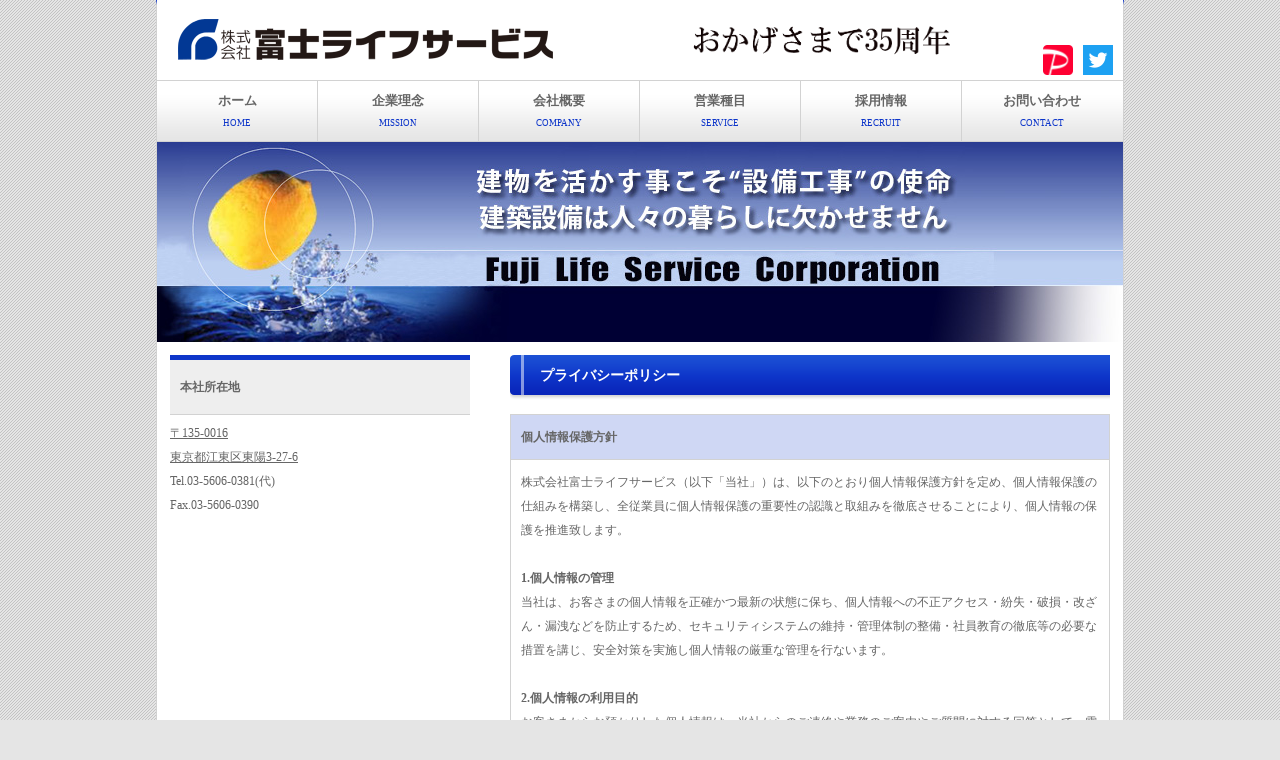

--- FILE ---
content_type: text/html
request_url: https://fuji-life.co.jp/privacy.html
body_size: 6774
content:
<!DOCTYPE html PUBLIC "-//W3C//DTD XHTML 1.0 Transitional//EN" "http://www.w3.org/TR/xhtml1/DTD/xhtml1-transitional.dtd">
<html xmlns="http://www.w3.org/1999/xhtml" xml:lang="ja" lang="ja">
<head>
<meta http-equiv="Content-Type" content="text/html; charset=shift_jis" />
<meta http-equiv="Content-Style-Type" content="text/css" />
<meta http-equiv="Content-Script-Type" content="text/javascript" />
<title>富士ライフサービス | プライバシーポリシー</title>
<meta name="description" content="富士ライフサービスは豊富な経験と確かな技術をもって、万全なサービスでお客様の多様なニーズにお応えしてきました。 近年、あらゆる生活環境が大きく変わろうとしている中、新時代に適応する設計構造の発想や、人の感性までを視野に入れ、提案力・技術力を磨き続けながら、更なる企業成長を目指しています。" />
<meta name="keywords" content="富士ライフ,設備業者,水道屋,水道業者,配管屋,配管業者,設備屋,空調,消火,給排水衛生,設備,衛生設備,建築設備,配管,パイプ,管,排水,給水,ガス,水道,水槽,ポンプ,水周り,トイレ,便所,風呂,管工事,配管工事,更新工事,改修工事,建て替え,集合住宅工事,ライニング工事,マンション工事,排水工事,タウンハウス工事,水槽工事,トイレ工事,浴槽改造,お風呂工事,マンション,集合住宅,アパート,改修,修繕,リニューアル,リニュアル,リフォーム,改装,引替工事,改善,リノベーション,更生,営繕,リニューアル工事,リニュアル工事,住宅相談,快適な住宅,美味しい水,水,空気,水漏れ,漏水修理,漏水,つまり,水のトラブル" />
<link href="css/style.css" rel="stylesheet" type="text/css" />
</head>

<body>

<div id="container">

<div id="header">
<h1><a href="index.html"></a></h1><p id="logo"><a href="index.html"><img src="images/logo.png" width="400" height="50" alt="富士ライフサービスロゴ" /></a></p>
<p id="an"><img src="images/35th.gif" width="300" height="50" alt="35周年" /></p>		
<p id="tw"><a href="https://twitter.com/afnetjp2"><img src="images/tw.png" width="30" height="30" alt="twitter" /></a></p>
<p id="fb"><a href="https://paypay.ne.jp"><img src="images/pay.jpg" width="30" height="30" alt="paypay" /></a></p>
</div>
<!--/header-->

<ul id="menu">
<li><a href="index.html">ホーム<br /><span>HOME</span></a></li>
<li><a href="greeting.html">企業理念<br /><span>MISSION</span></a></li>
<li><a href="company.html">会社概要<br /><span>COMPANY</span></a></li>
<li><a href="service.html">営業種目<br /><span>SERVICE</span></a></li>
<li><a href="recruit.html">採用情報<br /><span>RECRUIT</span></a></li>
<li class="last"><a href="contact.html">お問い合わせ<br /><span>CONTACT</span></a></li>
</ul>
<!--/menu-->

<div id="mainimg">
<img class="slide_file" src="images/1.jpg" title="index.html">
<img class="slide_file" src="images/2.jpg" title="index.html">
<img class="slide_file" src="images/3.jpg" title="index.html">
<input type="hidden" id="slide_loop" value="0">
<a href="index.html" id="slide_link">
<img id="slide_image" src="images/1.jpg" alt="" width="966" height="200" />
<img id="slide_image2" src="images/1.jpg" alt="" width="966" height="200" /></a>
</div>
<!--/mainimg-->

<div id="contents">

<div id="main">

<h2 class="mb1em">プライバシーポリシー</h2>

<table class="ta1">
<tr>
<th class="tamidashi" colspan="2"><span><strong>個人情報保護方針</strong></span></th>
</tr>
<tr>
<td>株式会社富士ライフサービス（以下「当社」）は、以下のとおり個人情報保護方針を定め、個人情報保護の仕組みを構築し、全従業員に個人情報保護の重要性の認識と取組みを徹底させることにより、個人情報の保護を推進致します。<br /> <br />

<dt><strong>1.個人情報の管理</strong></dt>
<dd>当社は、お客さまの個人情報を正確かつ最新の状態に保ち、個人情報への不正アクセス・紛失・破損・改ざん・漏洩などを防止するため、セキュリティシステムの維持・管理体制の整備・社員教育の徹底等の必要な措置を講じ、安全対策を実施し個人情報の厳重な管理を行ないます。</dd>
<br>
<dt><strong>2.個人情報の利用目的</strong></dt>
<dd>お客さまからお預かりした個人情報は、当社からのご連絡や業務のご案内やご質問に対する回答として、電子メールや資料のご送付に利用いたします。</dd>
<br>
<dt><strong>3.個人情報の第三者への開示・提供の禁止</strong></dt>
<dd>当社は、お客さまよりお預かりした個人情報を適切に管理し、次のいずれかに該当する場合を除き、個人情報を第三者に開示いたしません。
<ul>
<li>・お客さまの同意がある場合</li>
<li>・お客さまが希望されるサービスを行なうために当社が業務を委託する業者に対して開示する場合</li>
<li>・法令に基づき開示することが必要である場合</li>
</ul>
</dd>
<br>
<dt><strong>4.ご本人の照会</strong></dt>
<dd>お客さまがご本人の個人情報の照会・修正・削除などをご希望される場合には、ご本人であることを確認の上、対応させていただきます。</dd>
<br>
<dt><strong>5.法令、規範の遵守と見直し</strong></dt>
<dd>当社は、保有する個人情報に関して適用される日本の法令、その他規範を遵守するとともに、本ポリシーの内容を適宜見直し、その改善に努めます。</dd>
<br>
<dt><strong>6.お問い合せ</strong></dt>
<dd>
当社の個人情報の取扱に関するお問い合せは下記までご連絡ください。<br/>
<br>
株式会社富士ライフサービス<br/>
〒135-0016 東京都江東区東陽3-27-6<br/>
Tel.03-5606-0381<br/>
sato@fuji-life.co.jp</dd>
</td>
</tr>
</table>
</div>
<!--/main-->

<div id="sub">

<h3>本社所在地</h3>
<p><a href="images/map.gif">〒135-0016<br />東京都江東区東陽3-27-6<br /></a>Tel.03-5606-0381(代)<br />Fax.03-5606-0390</p>

<p><iframe src="https://www.google.com/maps/embed?pb=!1m18!1m12!1m3!1d3241.265793475796!2d139.81287150837522!3d35.67045684385952!2m3!1f0!2f0!3f0!3m2!1i1024!2i768!4f13.1!3m3!1m2!1s0x601888ffc78cf48d%3A0x12e2444120f47b88!2z5qCq5byP5Lya56S-5a-M5aOr44Op44Kk44OV44K144O844OT44K5!5e0!3m2!1sja!2sjp!4v1469085235318" width="300" height="180" frameborder="0" style="border:0" allowfullscreen></iframe></p>
<p><iframe src="https://www.facebook.com/plugins/page.php?href=https%3A%2F%2Fwww.facebook.com%2F%25E6%25A0%25AA%25E5%25BC%258F%25E4%25BC%259A%25E7%25A4%25BE%25E5%25AF%258C%25E5%25A3%25AB%25E3%2583%25A9%25E3%2582%25A4%25E3%2583%2595%25E3%2582%25B5%25E3%2583%25BC%25E3%2583%2593%25E3%2582%25B9-244315212287365%2F&tabs=timeline&width=300&height=700&small_header=false&adapt_container_width=true&hide_cover=false&show_facepile=true&appId" width="300" height="700" style="border:none;overflow:hidden" scrolling="no" frameborder="0" allowTransparency="true"></iframe>
</p>
<p><a href="http://orico.jp/ref"><img src="images/orico.png" width="" height="" alt="オリコのローン" /></a></p>
</div>

<!--/sub-->
<p id="pagetop"><a href="#">↑ PAGE TOP</a></p>
<div id="footer">
<a href="index.html">ホーム </a>|<a href="greeting.html"> 企業理念 </a>|<a href="company.html"> 会社概要 </a>|<a href="service.html"> 営業種目 </a>|<a href="recruit.html"> 採用情報 </a>|<a href="contact.html"> お問い合わせ</a>|<a href="privacy.html"> プライバシーポリシー </a>
<br />
Copyright 2016 <a href="index.html">Fuji Life Service Corporation</a> All Rights Reserved.<br />
</div>
<!--/footer-->

</div>
<!--/contents-->

</div>
<!--/container-->

<script type="text/javascript" src="js/slide_simple_pack.js"></script>
<!--License20160721tpa-->
</body>
</html>


--- FILE ---
content_type: text/css
request_url: https://fuji-life.co.jp/css/style.css
body_size: 13262
content:
@charset "shift_jis";

/*
---------------------------------------------------------------------------
■株式会社富士ライフサービス
■URL：https://www.fuji-life.co.jp/
---------------------------------------------------------------------------*/

body {
	color: #666666;	/*全体の文字色*/
	margin: 0px;
	padding: 0px;
	text-align: center;
	font: 75%/2 "メイリオ", Meiryo, "ＭＳ Ｐゴシック", Osaka, "ヒラギノ角ゴ Pro W3", "Hiragino Kaku Gothic Pro";/*全体の文字サイズ/行間、フォント*/
    background: #e5e5e5 url(../images/bg.gif);	/*背景色、背景画像の読み込み*/
}
h1,h2,h3,h4,h5,p,ul,ol,li,dl,dt,dd,form{
	margin: 0px;
	padding: 0px;
}
ul{
	list-style-type: none;
}
img {
	border: none;
}
input,textarea,select {
	font-size: 1em;
}
form {
	margin: 0px;
}
table {
	border-collapse:collapse;
	font-size: 100%;
	border-spacing: 0;
}

/*リンク（全般）設定
---------------------------------------------------------------------------*/
a {
	color: #666666;	/*リンクテキストの色*/
}
a:hover {
	color: #0e36ca;			/*マウスオン時の文字色（全体）*/
	text-decoration: none;	/*マウスオン時に下線を消す設定。残したいならこの１行削除。*/
}

/*コンテナー（HPを囲むブロック）
---------------------------------------------------------------------------*/
#container {
	text-align: left;
	width: 966px;	/*コンテナー幅*/
	margin-right: auto;
	margin-left: auto;
	background: #FFF;	/*背景色*/
	border-top: 5px solid #0e36ca;		/*上の線の幅、線種、色*/
	border-right: 1px solid #d2d2d2;	/*右の線の幅、線種、色*/
	border-bottom: 1px solid #d2d2d2;	/*下の線の幅、線種、色*/
	border-left: 1px solid #d2d2d2;		/*左の線の幅、線種、色*/
}

/*ヘッダー（ロゴ、h1タグが入った最上部ブロック）
---------------------------------------------------------------------------*/
#header {
	height: 80px;	/*ヘッダーの高さ*/
	width: 966px;	/*ヘッダーの幅*/
	background: #FFFFFF;	/*背景画像の読み込み＆X軸(横軸)リピート*/
	position: fixed; /* 固定 */
    top: 0; /* 上に表示 */
	z-index:100
}
/*ロゴ画像設定*/
#header #logo {
	position: absolute;
	left: 20px;	/*ヘッダーブロックに対して左から20pxの位置に配置*/
	top: 15px;	/*ヘッダーブロックに対して上から15pxの位置に配置*/
}
/*30周年画像設定*/
#header #an {
	position: absolute;
	left: 500px;	/*ヘッダーブロックに対して左から20pxの位置に配置*/
	top: 15px;	/*ヘッダーブロックに対して上から15pxの位置に配置*/
}
/*SNS画像設定*/
#header #fb {
	position: absolute;
	left: 886px;	/*ヘッダーブロックに対して左から886pxの位置に配置*/
	top: 45px;	/*ヘッダーブロックに対して上から45pxの位置に配置*/
}

#header #pay {
	position: absolute;
	left: 846px;	/*ヘッダーブロックに対して左から846pxの位置に配置*/
	top: 45px;	/*ヘッダーブロックに対して上から45pxの位置に配置*/
}
#header #tw {
	position: absolute;
	left: 926px;	/*ヘッダーブロックに対して左から926pxの位置に配置*/
	top: 45px;	/*ヘッダーブロックに対して上から45pxの位置に配置*/
}

#header #LINE {
	position: absolute;
	left: 886px;	/*ヘッダーブロックに対して左から886pxの位置に配置*/
	top: 35px;	/*ヘッダーブロックに対して上から35pxの位置に配置*/
}


/*h1見出しタグ設定*/
#header h1 {
	font-size: 9px;	/*文字サイズ*/
	line-height: 10px;
	position: absolute;
	top: 34px;			/*ヘッダーブロックに対して上から34pxの位置に配置*/
	right: 0px;			/*ヘッダーブロックに対して右から0pxの位置に配置*/
	font-weight: normal;	/*hタグのデフォルトの太字を標準に。太字がいいならこの１行削除。*/
	color: #fff;	/*文字色*/
}
#header h1 a {
	text-decoration: none;
	color: #fff;	/*文字色*/
}

/*h2見出しタグ設定*/
#header h2 {
	font-size: 16px;	/*文字サイズ*/
	line-height: 10px;
	position: absolute;
	top: 38px;			/*ヘッダーブロックに対して上から34pxの位置に配置*/
	right: 0px;			/*ヘッダーブロックに対して右から0pxの位置に配置*/
		
}
#header h2 a {
	text-decoration: none;
}



/*メインメニュー
---------------------------------------------------------------------------*/
/*メニューブロック全体*/
ul#menu {
	height: 60px;
	width: 966px;
	background: url(../images/menu_bg.gif) repeat-x;	/*背景画像の読み込み＆X軸(横軸)リピート*/
	border-top: 1px solid #d2d2d2;		/*上の線の幅、線種、色*/
	border-bottom: 1px solid #d2d2d2;	/*下の線の幅、線種、色*/
	position: fixed; /* 固定 */
    top: 80px; /* 上から80pxに表示 */
	z-index:100
	
}
/*メニュー１個ごとの設定*/
ul#menu li {
	float: left;
}
ul#menu li a {
	font-size: 13px;		/*文字サイズ*/
	text-decoration: none;	/*デフォルトのリンクの下線を消す設定*/
	text-align: center;		/*文字をセンタリング*/
	width: 160px;			/*メニュー１個あたりの幅*/
	display: block;
	overflow: hidden;
	padding-top: 7px;
	height: 53px;
	border-right: 1px solid #d2d2d2;	/*右側の線の幅、線種、色*/
	font-weight: bold;	/*文字を太字にする設定*/
}
/*色の付いた飾り文字の設定*/
ul#menu li a span {
	font-size: 9px;			/*飾り文字のサイズ*/
	color: #0e36ca;			/*飾り文字の色*/
	font-weight: normal;	/*飾り文字を太字から標準に*/
}
/*マウスオン時の設定*/
ul#menu li a:hover {
	background: url(../images/menu_bg_on.gif) no-repeat left center;	/*背景画像の読み込み*/
}
/*ラスト（一番右側）のメニュー設定*/
ul#menu li.last a {
	border-right: none;
}
/*現在表示中のメニュー設定*/
ul#menu li#current a {
	background: url(../images/menu_bg_on.gif) no-repeat left center;	/*背景画像の読み込み*/
}

/*コンテンツ（mainとsubとfooterを囲むブロック）
---------------------------------------------------------------------------*/
#contents {
	clear: left;
	width: 966px;	/*コンテンツ幅*/
    overflow: auto; /* スクロールする範囲を制御 */
    margin: 0 auto;
    padding: 320px 0 0px; /* コンテンツ上下にスペース */
	
}

/*メインコンテンツ（右ブロック）
---------------------------------------------------------------------------*/
#main {
	float: right;	/*メインコンテンツを右(right)に回り込み*/
	width: 600px;	/*メインコンテンツ幅*/
	padding-top: 30px;
	padding-bottom: 30px;
	padding-right:13px;
}
/*h2タグ設定*/
#main h2 {
	font-size: 120%;		/*文字サイズ*/
	color: #FFFFFF;	/*文字色*/
	clear: both;
	width: 570px;
	padding-left: 30px;
	line-height: 40px;
	height: 45px;
	overflow: hidden;
	background: url(../images/midashi_bg1.gif) no-repeat;	/*背景画像の読み込み*/
}
/*h2タグ設定（背景白タイプ）*/
#main h2.midashi2 {
	color: #0e36ca;	/*文字色*/
	background: url(../images/midashi_bg2.gif) no-repeat;	/*背景画像の読み込み*/
}
/*段落タグの余白設定*/
#main p {
	padding: 0.5em 10px 1em;	/*左から、上、左右、下への余白*/
	background: #FFF;
}

/*メインブロック内のbox1タグ設定
---------------------------------------------------------------------------*/
#main .box1 {
	padding: 10px;	/*ボックス内の余白*/
	overflow: hidden;
	width: 614px;
	border: 3px double #d2d2d2;	/*枠線の幅、線種、色*/
	margin-bottom: 1em;
}
/*段落タグ共通設定*/
#main .box1 p {
	padding: 0px;
}
/*画像の設定*/
#main .box1 p.img {
	float: left;	/*左側に回り込み*/
}
/*h3タグ設定*/
#main .box1 h3 {
	margin-left: 210px;	/*左の画像とバランスをとって設定する*/
	font-size: 100%;
	border-bottom: 1px solid #d2d2d2;	/*下線の幅、線種、色*/
	border-left: 3px solid #0e36ca;		/*左側の幅、線種、色*/
	margin-bottom: 0.5em;
	color: #0e36ca;		/*文字色*/
	padding: 3px 0px 3px 5px;
}
/*説明文設定*/
#main .box1 p.text {
	margin-left: 210px;	/*左の画像とバランスをとって設定する*/
}

/*サブコンテンツ（左ブロック）
---------------------------------------------------------------------------*/
#sub {
	float: left;	/*サブコンテンツを左(left)に回り込み*/
	width: 300px;	/*サブコンテンツ幅*/
	padding-top: 30px;
	padding-bottom: 30px;
	padding-left:13px;
}
/*h3タグ設定*/
#sub h3 {
	font-size: 100%;		/*文字サイズ*/
	padding: 15px 10px;		/*左から、上下、左右への余白*/
	background: #eeeeee;	/*背景色*/
	border-bottom: 1px solid #d2d2d2;	/*下部の線の幅、線種、色*/
	border-top: 5px solid #0e36ca;		/*上部の線の幅、線種、色*/
}
/*段落タグの余白設定*/
#sub p {
	padding: 0.5em 0px 1em;	/*左から、上、左右、下への余白*/
}

/*subブロック内のbox1タグ設定*/
#sub .box1 {
	padding: 5px;	/*ボックス内の余白*/
	border: 1px solid #0e36ca;	/*枠線の幅、線種、色*/
	margin-bottom: 1em;
	background: #cfd7f4;	/*背景色*/
}

/*サブメニュー
---------------------------------------------------------------------------*/
/*サブメニューブロック全体の設定*/
ul.submenu {margin-bottom: 1em;
	
}
/*サブメニュー１個あたりの設定*/
ul.submenu li {
	border-bottom: 1px solid #d2d2d2;	/*メニュー間の線幅、線種、色*/
}
ul.submenu li a {
	display: block;
	width: 225px;
	padding: 2px 5px 2px 10px;
	text-decoration: none;
}
ul.submenu li a:hover {
	background: #e6ebfa;	/*マウスオン時の背景色*/
	color: #0e36ca;			/*マウスオン時の文字色*/
	border-left: 3px solid #0e36ca;	/*マウスオン時に左側に出る線の幅、線種、色*/
	width: 222px;
}


/*トップページのスライドショー
---------------------------------------------------------------------------*/
#mainimg {
	height: 200px;
	width: 966px;
	clear: left;
	overflow: auto; /* スクロールする範囲を制御 */
    position: absolute; /* 固定 */
    top: 142px; /* 上から142pxに表示 */

}
#mainimg .slide_file {
	display: none;
}
#slide_image {
	z-Index:2;
	position: absolute;
	left:0px;
	top:0px;
}
#slide_image2 {
	z-Index:1;
	position: absolute;
	left:0px;
	top:0px;
}

/*各ページトップ画像
---------------------------------------------------------------------------*/
#mainimg2 {
	height: 200px;
	width: 966px;
	clear: left;
    position: absolute; /* 固定 */
    top: 142px; /* 上から142pxに表示 */
	

}


/*トップページ内「更新情報・お知らせ」ブロック
---------------------------------------------------------------------------*/
#main .new {
	overflow: auto;	/*ブロックの高さを超える文字が入ったらiframe風にスクロールバーが出る設定。全部表示させたいならこの行と下のheightの行を削除。*/
	height: 300px;	/*ブロックの高さ*/
	width: 590px;
	padding-left: 10px;
}
#main .new dl {
	clear: left;
	width: 590px;
	border-bottom: 1px solid #d2d2d2;	/*日付ごとの下線の幅、線種、色*/
	overflow: hidden;
}
#main .new dt {
	font-weight: bold;
	float: left;
	width: 100px;
}
#main .new dd {
	float: left;
	width: 490px;
}
#main .new dd img {
	vertical-align: middle;
}
*html #main .new dd img {
	margin-top:0.5em;
	vertical-align: baseline;
}

/*フッター
---------------------------------------------------------------------------*/
#footer {
	clear: both;
	width: 100%;
	text-align: center;	/*文字をセンタリング*/
	padding-top: 10px;
	padding-bottom: 10px;
	font-size: 11px;		/*文字サイズ*/
	color: #FFF;			/*文字色*/
	background: #0e36ca;	/*背景色*/
}


#footer a {
	text-decoration: none;
	color: #FFF;
}

/*テーブル１
---------------------------------------------------------------------------*/
.ta1 {
	width: 600px;
}
.ta1, .ta1 td, .ta1 th{
	border: 1px solid #d2d2d2;	/*テーブルの枠線の幅、線種、色*/
	line-height: 2;
}
/*テーブル内の右側*/
.ta1 td{
	width: 550px;
	padding: 10px;
	vertical-align: top;
}
/*テーブル内の左側の見出し部分*/
.ta1 th{
	width: 170px;
	padding: 10px;
	text-align: center;
	background: #e5e5e5;	/*背景色*/
}
/*テーブル１行目に入った見出し部分*/
.ta1 th.tamidashi{
	width: auto;
	text-align: left;
	background: #cfd7f4;	/*背景色*/
}

/*営業種目のボックス
---------------------------------------------------------------------------*/
#main .box1 {
	width: 584px;
	padding: 5px;
	overflow: hidden;
	background: url(../images/bg2.gif) repeat-x bottom;	/*背景画像の読み込み、背景画像をX軸にリピートする(repeat-x)、背景画像を下部に配置(bottom)*/
	border-top: 1px solid #c9c9c9;		/*上側の線の幅、線種、色*/
	border-right: 1px solid #c9c9c9;	/*右側の線の幅、線種、色*/
	border-bottom: 1px solid #c9c9c9;	/*下側の線の幅、線種、色*/
	border-left: 5px solid #c9c9c9;		/*左側の線の幅、線種、色*/
	margin-bottom: 1em;
}
#main .box1 .left {
	float: left;
	width: 162px;
}
#main .box1 .left img {
	border: 1px solid #c9c9c9;	/*画像の枠線の幅、線種、色*/
	padding: 5px;	/*画像まわりの余白*/
	background-color: #FFFFFF;	/*背景色*/
	vertical-align: bottom;
}
#main .box1 .left a:hover img {
	border: 1px solid #FF0000;	/*マウスオン時の枠線の幅、線種、色*/
}
#main .box1 .righ {
	float: right;
	width: 400px;
}
#main .box1 .righ h3 {
	font-size: 100%;
	color: #FF0000;	/*h3タグの文字色*/
}
#main .box1 .righ h3 a {
	color: #FF0000;	/*リンク設定した際のh3タグの文字色*/
}
#main .box1 .righ p {
	padding: 0px;
}

/*PAGE TOP設定
---------------------------------------------------------------------------*/
#pagetop {
	clear: both;
}
#pagetop a {
	color: #FFF;		/*文字色*/
	font-size: 10px;	/*文字サイズ*/
	background-color: #0e36ca;	/*背景色*/
	text-decoration: none;
	text-align: center;
	width: 12em;	/*ボックス幅*/
	display: block;
	float: right;
	letter-spacing: 0.1em;	/*文字間隔を少し広めにとる設定。*/
}
/*マウスオン時*/
#pagetop a:hover {
	background-color: #333;	/*背景色*/
	color: #FFF;			/*文字色*/
}

/*その他
---------------------------------------------------------------------------*/
.look {
	background: #dcdcdc;
}
.mb1em {
	margin-bottom: 1em;
}
.clear {
	clear: both;
}
ul.disc {
	padding: 0em 25px 1em;
	list-style: disc;
}
.color1 {
	color: #0e36ca;
}
.pr {
	font-size: 10px;
}
.btn {
	font-size: 13px;
}
.wl {
	width: 96%;
}
.ws {
	width: 50%;
}
.c {
	text-align: center;
}

#boxA{
	width:302px;
	float:right;
}

#boxB{
	width:302px;
	float:right;
}

#boxC{
	width:512px;
	float:right;
}

#boxD{
	width:400px;
	float:left;
}

#boxE{
	width:286px;
	float:left;
}

#boxF{
	margin-left:280px;
}

#boxG{
	width:362px;
	float:right;
}


/*追加
---------------------------------------------------------------------------*/
#cap .box{
	display: inline-block;
	text-align: center;
	font-size: small;
}